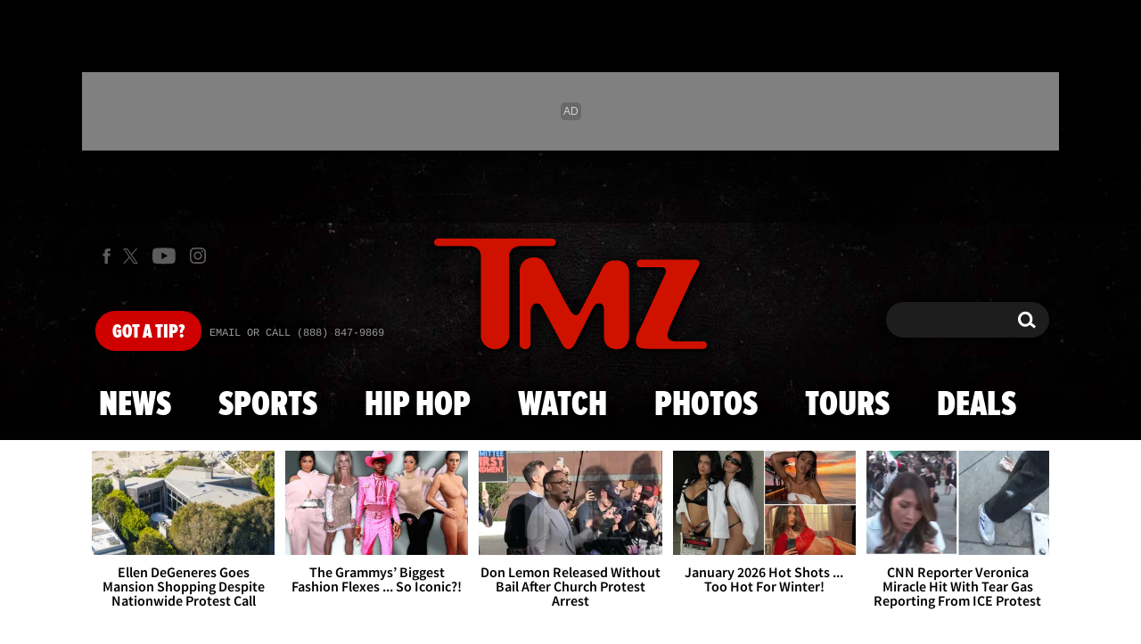

--- FILE ---
content_type: application/x-javascript;charset=utf-8
request_url: https://smetrics.tmz.com/id?d_visid_ver=4.4.0&d_fieldgroup=A&mcorgid=69AD1D725DDBE4560A495ECF%40AdobeOrg&mid=14926172087113557357865902693474354320&ts=1769852971014
body_size: -41
content:
{"mid":"14926172087113557357865902693474354320"}

--- FILE ---
content_type: application/javascript; charset=utf-8
request_url: https://fundingchoicesmessages.google.com/f/AGSKWxUt5SFMUSUk3TnmiqgRzKk-aW3tT6mp3TJoRUZB1KLGQyZylkOWHE7RMwQL6IA2P7m-Kz9gzwKi9BIyrm9O6qAzC6qo_sehbtfgokk_6Gt0VRTVKfFpkRHOzbq9zKHyi3lwkj0ppMXFG2mPrn7i16yaPtUlOKuf99sLGaQ0_XwjVXwDwekI7saJuFmm/_/ad_right.-ads.js?/pop_ads./abdetect.js_ad640.
body_size: -1286
content:
window['1bbe15eb-7f83-48de-9a73-c041106e49db'] = true;